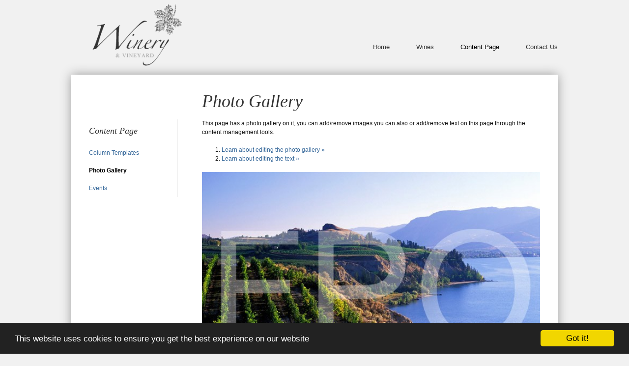

--- FILE ---
content_type: text/css
request_url: https://www.beoddwines.com/assets/css/screen.min.css?timestamp=20260116082921
body_size: 6782
content:
@charset "utf-8";
/* CSS Document */
/* ====================================================================================================
	Table of Content

	Misc Inlcudes
	Variables
	1. Typography - Copy into admin.css
	2. Header
	3. Navigation
		a. Navigation
		b. Sub Navigation
	4. Content
		a. Homepage Styles
		b. Page Styles
	5. Blog
	6. Print
	7. Buttons
	8. Footer
*/
/*! normalize.css v2.1.3 | MIT License | git.io/normalize */
/* ==========================================================================
   HTML5 display definitions
   ========================================================================== */
/**
 * Correct `block` display not defined in IE 8/9.
 */
article,
aside,
details,
figcaption,
figure,
footer,
header,
hgroup,
main,
nav,
section,
summary {
  display: block;
}

/**
 * Correct `inline-block` display not defined in IE 8/9.
 */
audio,
canvas,
video {
  display: inline-block;
}

/**
 * Prevent modern browsers from displaying `audio` without controls.
 * Remove excess height in iOS 5 devices.
 */
audio:not([controls]) {
  display: none;
  height: 0;
}

/**
 * Address `[hidden]` styling not present in IE 8/9.
 * Hide the `template` element in IE, Safari, and Firefox < 22.
 */
[hidden],
template {
  display: none;
}

/* ==========================================================================
   Base
   ========================================================================== */
/**
 * 1. Set default font family to sans-serif.
 * 2. Prevent iOS text size adjust after orientation change, without disabling
 *    user zoom.
 */
html {
  font-family: sans-serif;
  /* 1 */
  -ms-text-size-adjust: 100%;
  /* 2 */
  -webkit-text-size-adjust: 100%;
  /* 2 */
}

/**
 * Remove default margin.
 */
body {
  margin: 0;
}

/* ==========================================================================
   Links
   ========================================================================== */
/**
 * Remove the gray background color from active links in IE 10.
 */
a {
  background: transparent;
}

/**
 * Address `outline` inconsistency between Chrome and other browsers.
 */
a:focus {
  outline: thin dotted;
}

/**
 * Improve readability when focused and also mouse hovered in all browsers.
 */
a:active,
a:hover {
  outline: 0;
}

/* ==========================================================================
   Typography
   ========================================================================== */
/**
 * Address variable `h1` font-size and margin within `section` and `article`
 * contexts in Firefox 4+, Safari 5, and Chrome.
 */
h1 {
  font-size: 2em;
  margin: 0.67em 0;
}

/**
 * Address styling not present in IE 8/9, Safari 5, and Chrome.
 */
abbr[title] {
  border-bottom: 1px dotted;
}

/**
 * Address style set to `bolder` in Firefox 4+, Safari 5, and Chrome.
 */
b,
strong {
  font-weight: bold;
}

/**
 * Address styling not present in Safari 5 and Chrome.
 */
dfn {
  font-style: italic;
}

/**
 * Address differences between Firefox and other browsers.
 */
hr {
  -moz-box-sizing: content-box;
  box-sizing: content-box;
  height: 0;
}

/**
 * Address styling not present in IE 8/9.
 */
mark {
  background: #ff0;
  color: #000;
}

/**
 * Correct font family set oddly in Safari 5 and Chrome.
 */
code,
kbd,
pre,
samp {
  font-family: monospace, serif;
  font-size: 1em;
}

/**
 * Improve readability of pre-formatted text in all browsers.
 */
pre {
  white-space: pre-wrap;
}

/**
 * Set consistent quote types.
 */
q {
  quotes: "\201C" "\201D" "\2018" "\2019";
}

/**
 * Address inconsistent and variable font size in all browsers.
 */
small {
  font-size: 80%;
}

/**
 * Prevent `sub` and `sup` affecting `line-height` in all browsers.
 */
sub,
sup {
  font-size: 75%;
  line-height: 0;
  position: relative;
  vertical-align: baseline;
}

sup {
  top: -0.5em;
}

sub {
  bottom: -0.25em;
}

/* ==========================================================================
   Embedded content
   ========================================================================== */
/**
 * Remove border when inside `a` element in IE 8/9.
 */
img {
  border: 0;
}

/**
 * Correct overflow displayed oddly in IE 9.
 */
svg:not(:root) {
  overflow: hidden;
}

/* ==========================================================================
   Figures
   ========================================================================== */
/**
 * Address margin not present in IE 8/9 and Safari 5.
 */
figure {
  margin: 0;
}

/* ==========================================================================
   Forms
   ========================================================================== */
/**
 * Define consistent border, margin, and padding.
 */
fieldset {
  border: 1px solid #c0c0c0;
  margin: 0 2px;
  padding: 0.35em 0.625em 0.75em;
}

/**
 * 1. Correct `color` not being inherited in IE 8/9.
 * 2. Remove padding so people aren't caught out if they zero out fieldsets.
 */
legend {
  border: 0;
  /* 1 */
  padding: 0;
  /* 2 */
}

/**
 * 1. Correct font family not being inherited in all browsers.
 * 2. Correct font size not being inherited in all browsers.
 * 3. Address margins set differently in Firefox 4+, Safari 5, and Chrome.
 */
button,
input,
select,
textarea {
  font-family: inherit;
  /* 1 */
  font-size: 100%;
  /* 2 */
  margin: 0;
  /* 3 */
}

/**
 * Address Firefox 4+ setting `line-height` on `input` using `!important` in
 * the UA stylesheet.
 */
button,
input {
  line-height: normal;
}

/**
 * Address inconsistent `text-transform` inheritance for `button` and `select`.
 * All other form control elements do not inherit `text-transform` values.
 * Correct `button` style inheritance in Chrome, Safari 5+, and IE 8+.
 * Correct `select` style inheritance in Firefox 4+ and Opera.
 */
button,
select {
  text-transform: none;
}

/**
 * 1. Avoid the WebKit bug in Android 4.0.* where (2) destroys native `audio`
 *    and `video` controls.
 * 2. Correct inability to style clickable `input` types in iOS.
 * 3. Improve usability and consistency of cursor style between image-type
 *    `input` and others.
 */
button,
html input[type="button"],
input[type="reset"],
input[type="submit"] {
  -webkit-appearance: button;
  /* 2 */
  cursor: pointer;
  /* 3 */
}

/**
 * Re-set default cursor for disabled elements.
 */
button[disabled],
html input[disabled] {
  cursor: default;
}

/**
 * 1. Address box sizing set to `content-box` in IE 8/9/10.
 * 2. Remove excess padding in IE 8/9/10.
 */
input[type="checkbox"],
input[type="radio"] {
  box-sizing: border-box;
  /* 1 */
  padding: 0;
  /* 2 */
}

/**
 * 1. Address `appearance` set to `searchfield` in Safari 5 and Chrome.
 * 2. Address `box-sizing` set to `border-box` in Safari 5 and Chrome
 *    (include `-moz` to future-proof).
 */
input[type="search"] {
  -webkit-appearance: textfield;
  /* 1 */
  -moz-box-sizing: content-box;
  -webkit-box-sizing: content-box;
  /* 2 */
  box-sizing: content-box;
}

/**
 * Remove inner padding and search cancel button in Safari 5 and Chrome
 * on OS X.
 */
input[type="search"]::-webkit-search-cancel-button,
input[type="search"]::-webkit-search-decoration {
  -webkit-appearance: none;
}

/**
 * Remove inner padding and border in Firefox 4+.
 */
button::-moz-focus-inner,
input::-moz-focus-inner {
  border: 0;
  padding: 0;
}

/**
 * 1. Remove default vertical scrollbar in IE 8/9.
 * 2. Improve readability and alignment in all browsers.
 */
textarea {
  overflow: auto;
  /* 1 */
  vertical-align: top;
  /* 2 */
}

/* ==========================================================================
   Tables
   ========================================================================== */
/**
 * Remove most spacing between table cells.
 */
table {
  border-collapse: collapse;
  border-spacing: 0;
}

@font-face {
  font-family: 'icomoon';
  src: url("../font/icomoon.eot?-4xo876");
  src: url("../font/icomoon.eot?#iefix-4xo876") format("embedded-opentype"), url("../font/icomoon.woff?-4xo876") format("woff"), url("../font/icomoon.ttf?-4xo876") format("truetype"), url("../font/icomoon.svg?-4xo876#icomoon") format("svg");
  font-weight: normal;
  font-style: normal;
}

[class^="icon-"], [class*=" icon-"] {
  font-family: 'icomoon';
  speak: none;
  font-style: normal;
  font-weight: normal;
  font-variant: normal;
  text-transform: none;
  line-height: 1;
  /* Better Font Rendering =========== */
  -webkit-font-smoothing: antialiased;
  -moz-osx-font-smoothing: grayscale;
}

.icon-search-1:before {
  content: "\f002";
}

.icon-phone-1:before {
  content: "\f095";
}

.icon-mail:before {
  content: "\f0e0";
}

.icon-acrobat:before {
  content: "\f1c1";
}

.icon-down-bold:before {
  content: "\e60a";
}

.icon-up-bold:before {
  content: "\e60b";
}

.icon-comments:before {
  content: "\e60c";
}

.icon-clock:before {
  content: "\e60e";
}

.icon-link:before {
  content: "\e60d";
}

.icon-location:before {
  content: "\e609";
}

.icon-menu:before {
  content: "\e600";
}

.icon-yelp:before {
  content: "\e608";
}

.icon-facebook:before {
  content: "\e601";
}

.icon-gplus:before {
  content: "\e602";
}

.icon-instagram:before {
  content: "\e607";
}

.icon-pinterest:before {
  content: "\e603";
}

.icon-twitter:before {
  content: "\e604";
}

.icon-vimeo:before {
  content: "\e605";
}

.icon-youtube:before {
  content: "\e606";
}

/*
 * jQuery Nivo Slider v3.0.1
 * http://nivo.dev7studios.com
 *
 * Copyright 2012, Dev7studios
 * Free to use and abuse under the MIT license.
 * http://www.opensource.org/licenses/mit-license.php
 */
/* The Nivo Slider styles */
.nivoSlider {
  position: relative;
  width: 100%;
  height: auto;
  overflow: hidden;
  background: white url(../nivo/loading.gif) no-repeat 50% 50%;
}

.nivoSlider img {
  position: absolute;
  top: 0px;
  left: 0px;
}

.nivo-main-image {
  display: block !important;
  position: relative !important;
  width: 100% !important;
}

/* If an image is wrapped in a link */
.nivoSlider a.nivo-imageLink {
  position: absolute;
  top: 0px;
  left: 0px;
  width: 100%;
  height: 100%;
  border: 0;
  padding: 0;
  margin: 0;
  z-index: 6;
  display: none;
  cursor: hand;
  background-color: #fff;
  filter: alpha(opacity=0);
  /*non ie*/
  opacity: 0;
}

/* The slices and boxes in the Slider */
.nivo-slice {
  display: block;
  position: absolute;
  z-index: 5;
  height: 100%;
  top: 0;
}

.nivo-box {
  display: block;
  position: absolute;
  z-index: 5;
  overflow: hidden;
}

.nivo-box img {
  display: block;
}

/* Caption styles */
.nivo-caption {
  position: absolute;
  left: 0px;
  bottom: 0px;
  background: #000;
  color: #fff;
  width: 100%;
  z-index: 8;
  padding: 5px 10px;
  opacity: 0.8;
  overflow: hidden;
  display: none;
  -moz-opacity: 0.8;
  filter: alpha(opacity=8);
  -webkit-box-sizing: border-box;
  /* Safari/Chrome, other WebKit */
  -moz-box-sizing: border-box;
  /* Firefox, other Gecko */
  box-sizing: border-box;
  /* Opera/IE 8+ */
}

.nivo-caption p {
  padding: 5px;
  margin: 0;
}

.nivo-caption a {
  display: inline !important;
}

.nivo-html-caption {
  display: none;
}

/* Direction nav styles (e.g. Next & Prev) */
.nivo-directionNav a {
  display: block;
  width: 30px;
  height: 30px;
  background: url(../nivo/arrows.png) no-repeat;
  text-indent: -9999px;
  border: 0;
  position: absolute;
  top: 45%;
  z-index: 9;
  cursor: pointer;
}

a.nivo-prevNav {
  left: 15px;
}

a.nivo-nextNav {
  background-position: -30px 0px;
  right: 15px;
}

/* Control nav styles (e.g. 1,2,3...) */
.nivo-controlNav {
  text-align: center;
  padding: 15px 0;
}

.nivo-controlNav a {
  display: inline-block;
  width: 22px;
  height: 22px;
  background: url(../nivo/bullets.png) no-repeat;
  color: transparent;
  border: 0;
  margin: 0 2px;
  cursor: pointer;
}

.nivo-controlNav a.active {
  background-position: 0 -22px;
}

.hideText {
  overflow: hidden;
  text-indent: 100%;
  white-space: nowrap;
}
.hideText a {
  display: block;
  height: 100%;
}

/*   ===================================================================================================
     1. Typography - These get copied into the admin.css
======================================================================================================== */
html {
  font-size: 75%;
}

body {
  background-color: #f1f1f1;
  color: #111111;
  font-family: "Lucida Grande", "Lucida Sans Unicode", "Lucida Sans", Geneva, Verdana, sans-serif;
  max-width: 990px;
  margin: 0 auto;
}
@media screen and (min-width: 581px) and (max-width: 1030px) {
  body {
    padding: 0 10px;
  }
}

h1, h2, h3, h4, h5, h6 {
  color: #333333;
  font-family: Georgia, serif;
  font-style: italic;
  font-weight: normal;
  margin: 0;
}

h1 {
  font-size: 3em;
  line-height: 1;
  margin-bottom: 0.5em;
}

h2 {
  font-size: 2.25em;
  line-height: 1.3333333333333333;
  margin-bottom: 0.6666666666666666em;
}

h3 {
  font-size: 1.5em;
  line-height: 1;
  margin-bottom: 1em;
}

h4 {
  font-size: 1.3125em;
  line-height: 1.1428571428571428;
  margin-bottom: 1.1428571428571428em;
}

h5 {
  font-size: 1.125em;
  line-height: 1.3333333333333333;
  margin-bottom: 1.3333333333333333em;
}

h6 {
  font-size: 1em;
  line-height: 1.5;
  margin-bottom: 1.5em;
}

.v65-title {
  color: #333333;
  font-family: Georgia, serif;
  font-size: 2em;
  font-style: italic;
  font-weight: normal;
  line-height: 1;
  margin-bottom: 0.5em;
}

.v65-subtitle {
  color: #333333;
  font-size: 1.5em;
  font-family: Georgia, serif;
  font-weight: normal;
  line-height: 1;
  margin-bottom: 1em;
}

p, blockquote {
  margin: 0 0 1.5em;
  line-height: 1.5;
}

dl, ol, ul {
  margin: 0 0 1.5em;
}

dd, dt, li {
  line-height: 1.5;
  margin: 0;
}

a {
  color: #336699;
  text-decoration: none;
}
a:hover, a:focus, a:active {
  text-decoration: underline;
}

img {
  border: none;
  height: auto !important;
  max-width: 100%;
}

form {
  margin-bottom: 1em;
}

legend {
  color: #111111;
}

hr {
  background-color: #111111;
  border: 0;
  color: #111111;
  height: 1px;
}

a[name=footerNav] {
  display: none !important;
}

/*   ===================================================================================================
     2. Header
======================================================================================================== */
header.primary {
  margin-bottom: 1em;
  position: relative;
  width: 100%;
  z-index: 10;
}

@media screen and (max-width: 580px) {
  #user-tools {
    border-bottom: 1px solid black;
  }
}
#user-tools a {
  color: #333333;
}

.logo {
  background-image: url('../images/logo.png?1426179079');
  background-position: top center;
  background-repeat: no-repeat;
  background-size: contain;
  display: block;
  height: 140px;
  position: relative;
  width: 260px;
}
.logo.errorLogo {
  float: none;
}
@media (-webkit-min-device-pixel-ratio: 1.5), (min-resolution: 144dpi) {
  .logo {
    background-image: url('../images/logo@2x.png?1426179079');
  }
}
@media screen and (max-width: 767px) {
  .logo {
    clear: both;
    margin: 0.5em auto 0;
  }
}
@media screen and (min-width: 768px) {
  .logo {
    float: left;
    margin-bottom: 0;
  }
}

/*   ===================================================================================================
     3. Navigation
======================================================================================================== */
/* ----- a. Main Menu ----- */
.mainMenu {
  font-size: 13px;
  position: relative;
  z-index: 101;
}
@media screen and (max-width: 767px) {
  .mainMenu {
    margin: 1em 0;
  }
}
@media screen and (min-width: 768px) {
  .mainMenu {
    float: right;
    height: 24px;
    margin: 80px 0 30px;
  }
}
.mainMenu ul {
  list-style: none;
  margin: 0;
  padding: 0;
  position: relative;
}
@media screen and (max-width: 767px) {
  .mainMenu ul {
    text-align: center;
  }
}
@media screen and (min-width: 768px) {
  .mainMenu ul {
    text-align: right;
  }
}
.mainMenu ul ul {
  border: 1px solid #cccccc;
  background: white;
  display: none;
  font-size: 12px;
  left: -10px;
  position: absolute;
  top: 32px;
  width: 180px;
}
.mainMenu ul ul .v65-selected {
  color: black;
  font-weight: bold;
}
.mainMenu li {
  display: inline-block;
  padding: 0;
  position: relative;
}
@media screen and (max-width: 767px) {
  .mainMenu li {
    margin: 0 10px;
  }
}
@media screen and (min-width: 768px) and (max-width: 819px) {
  .mainMenu li {
    margin: 0 0 0 35px;
  }
}
@media screen and (min-width: 820px) {
  .mainMenu li {
    margin: 0 0 0 50px;
  }
}
.mainMenu li:first-child {
  margin-left: 0;
}
@media screen and (min-width: 768px) {
  .mainMenu li:hover ul {
    display: block;
  }
}
.mainMenu li li {
  display: block;
  float: none;
  margin: 0;
  text-align: left;
  width: 180px;
}
.mainMenu li li a {
  color: #575757;
  display: block;
  height: 28px;
  line-height: 28px;
  margin: 0;
  padding: 0 0 0 10px;
  text-align: left;
  text-transform: none;
  width: 170px;
}
.mainMenu li li a:hover {
  color: black;
}
.mainMenu a {
  color: #333333;
  display: inline-block;
  margin: 0;
  padding: 0;
  position: relative;
  text-decoration: none;
}
@media screen and (max-width: 767px) {
  .mainMenu a {
    height: 44px;
    line-height: 44px;
    padding: 0 0.5em;
  }
}
@media screen and (min-width: 768px) {
  .mainMenu a {
    height: 32px;
    line-height: 32px;
  }
}
.mainMenu a:hover {
  color: black;
  text-decoration: none;
}
.mainMenu .v65-pageAParent {
  color: black;
}
@media screen and (max-width: 919px) {
  .mainMenu .v65-home {
    display: none;
  }
}
.mainMenu .v65-selected {
  color: black;
  font-weight: bold;
}
.mainMenu .footerMenuLink {
  bottom: 0;
  font-size: 1.5em;
  position: absolute;
  right: 0;
}
@media screen and (max-width: 450px) {
  .mainMenu .footerMenuLink {
    display: block;
  }
}
@media screen and (min-width: 451px) {
  .mainMenu .footerMenuLink {
    display: none;
  }
}

/* ----- b. Sub Menu ----- */
.subMenu {
  margin-bottom: 0;
  margin-top: 6%;
}
@media screen and (min-width: 768px) {
  .subMenu {
    border-right: 1px solid #cccccc;
    float: left;
    margin-right: 4%;
    padding-right: 2%;
    width: 17.5%;
  }
}
@media screen and (max-width: 767px) {
  .subMenu h3 {
    display: none;
  }
}
.subMenu ul {
  list-style: none;
  margin-bottom: 0;
  padding: 0;
}
.subMenu li {
  line-height: 3;
}
@media screen and (max-width: 767px) {
  .subMenu li {
    border-top: 1px solid #cccccc;
    line-height: 44px;
    text-align: center;
  }
}
.subMenu li ul {
  margin-left: 10px;
}
.subMenu a {
  display: inline-block;
  line-height: 1.5;
  width: 100%;
}
.subMenu .v65-pageAParent {
  color: black;
}
.subMenu .v65-leftSelected {
  color: black;
  font-weight: bold;
}

/*   ===================================================================================================
     4. Content
======================================================================================================== */
#v65-modalContentHeader {
  background: #333333;
}

.content {
  background: white;
  box-shadow: 0 0 20px #999999;
}

@media screen and (max-width: 767px) {
  .pageContent {
    padding: 1em;
  }
}
@media screen and (min-width: 768px) {
  .pageContent {
    padding: 3em;
  }
}

/* ----- a. Homepage Styles ----- */
.homepageContent {
  background: white;
  box-shadow: 0 0 2em #999999;
}

.homepageText {
  margin-bottom: 2em;
}
@media screen and (max-width: 700px) {
  .homepageText {
    padding: 0 4%;
  }
}
@media screen and (min-width: 701px) {
  .homepageText {
    float: left;
    padding: 0 4% 4%;
    width: 52%;
  }
}

.homepageProductGroup {
  margin: 0 0 2em;
}
@media screen and (max-width: 700px) {
  .homepageProductGroup {
    padding: 0 4%;
  }
}
@media screen and (min-width: 701px) {
  .homepageProductGroup {
    float: left;
    padding: 0 4% 4% 0;
    width: 36%;
  }
}
.homepageProductGroup .v65-productGroup-products {
  text-align: left;
  width: 100%;
}
.homepageProductGroup .v65-productGroup-title {
  color: #333333;
  font-family: Georgia, serif;
  font-size: 26px;
  line-height: 1.2;
  margin: 0.25em  0 0.5em;
}
.homepageProductGroup .v65-productGroup-teaser {
  float: none;
  margin: 0;
  width: 100%;
}
.homepageProductGroup .v65-productGroup-product {
  margin: 0 0 1em;
  width: 100%;
}
.homepageProductGroup .v65-product-photo {
  float: left;
  width: auto;
}

#slider {
  height: 0;
  padding-top: 35%;
  overflow: hidden;
  width: 100%;
}
#slider .nivo-main-image {
  position: absolute !important;
}

/* ----- b. Page Styles ----- */
.backToTop {
  background: #333333;
  bottom: 1em;
  color: white;
  border: 1px solid #cccccc;
  border-radius: 50%;
  display: none;
  height: 5em;
  line-height: 5em;
  opacity: 0.6;
  position: fixed;
  right: 1em;
  text-align: center;
  text-decoration: none;
  width: 5em;
  z-index: 1000;
}

@media screen and (min-width: 768px) {
  .page {
    float: right;
    width: 75%;
  }
}

.colWrapper {
  margin-bottom: 2em;
  width: 100%;
}

.colWrapper:before, .colWrapper:after {
  content: "";
  display: table;
}

.colWrapper:after {
  clear: both;
}

.col2 {
  float: left;
  margin-left: 6%;
  width: 47%;
}

.col2:first-child {
  float: left;
  margin-left: 0%;
  width: 47%;
}

.col22 {
  float: left;
  margin-left: 6%;
  width: 29%;
}

.col22:first-child {
  margin-left: 0;
  width: 65%;
}

.col3 {
  float: left;
  margin-left: 5%;
  width: 30%;
}

.col3:first-child {
  float: left;
  margin-left: 0%;
  width: 30%;
}

.col4 {
  float: left;
  margin-left: 3%;
  width: 22.7%;
}

.col4:first-child {
  margin-left: 0;
}

@media screen and (max-width: 850px) {
  .col4 {
    margin: 0 2% 3em;
    width: 46%;
  }

  .col4:first-child {
    margin-left: 2%;
  }
}
@media screen and (max-width: 580px) {
  .col2 {
    float: none;
    margin-left: 0;
    margin-bottom: 1.5em;
    width: 100%;
  }

  .col2:first-child {
    float: none;
    width: 100%;
  }

  .col22,
  .col22:first-child {
    float: none;
    margin: 0 0 2em;
    width: 100%;
  }

  .col3 {
    float: none;
    margin-left: 0;
    margin-bottom: 1.5em;
    width: 100%;
  }

  .col3:first-child {
    float: none;
    width: 100%;
  }

  .col4,
  .col4:first-child {
    float: none;
    margin: 0 0 2em;
    width: 100%;
  }
}
.v65-featureRight, .v65-right,
.v65-featureLeft, .v65-left,
.v65-border {
  -webkit-box-sizing: border-box;
  -moz-box-sizing: border-box;
  box-sizing: border-box;
}

/* ----- c. Store Styles ----- */
@media screen and (max-width: 725px) {
  #v65-fieldset-wholesalerInfo, #v65-fieldset-billingInfo,
  #v65-fieldset-shippingOptions, #v65-fieldset-shippingInfo,
  #v65-fieldset-paymentMethod, #v65-fieldset-sourceCode,
  #v65-fieldset-usernamePassword {
    width: 98%;
  }
}

.v65-productGroup-teaser {
  width: 100%;
}

.v65-productGroup-product:first-child {
  margin-left: 0;
}

@media screen and (max-width: 750px) {
  .v65-productGroup .v65-clear {
    display: none;
  }
}
.v65-productGroup .v65-clear.productGroup-2Up-rowClear {
  display: none;
}
@media screen and (min-width: 581px) and (max-width: 599px) {
  .v65-productGroup .v65-clear.productGroup-2Up-rowClear {
    display: block;
  }
}
.v65-productGroup .v65-clear.productGroup-3Up-rowClear {
  display: none;
}
@media screen and (min-width: 600px) and (max-width: 750px) {
  .v65-productGroup .v65-clear.productGroup-3Up-rowClear {
    display: block;
  }
}

@media screen and (max-width: 720px) {
  .print {
    margin: 0 10px;
  }
}

/*   ===================================================================================================
     5. Blog
======================================================================================================== */
@media screen and (min-width: 581px) {
  .blogContent {
    float: left;
    width: 75%;
  }
}
@media screen and (min-width: 768px) {
  .blogContent {
    padding: 4% 4% 0 0;
    width: 56%;
  }
}

@media screen and (min-width: 581px) {
  .blogFilterWrapper {
    float: right;
    width: 20%;
  }
}
@media screen and (min-width: 768px) {
  .blogFilterWrapper {
    padding-top: 4%;
    width: 40%;
  }
}
.blogFilterWrapper ul {
  list-style: none;
  padding: 0;
}
.blogFilterWrapper li {
  font-size: 11px;
  margin: 0 0 0 10px;
}

@media screen and (max-width: 580px), (min-width: 768px) {
  .blogFilter {
    float: left;
    width: 48%;
  }
}

@media screen and (max-width: 580px), (min-width: 768px) {
  .blogFilterLeft {
    padding-right: 4%;
  }
}

/*   ===================================================================================================
     6. Buttons
======================================================================================================== */
button span {
  padding: 0 1em;
}
button.defaultBtn, button.modalBtn, button.largeBtn {
  background-color: #3b73ac;
  background-image: -webkit-linear-gradient(top, #3b73ac, #2e5b87);
  background-image: -moz-linear-gradient(top, #3b73ac, #2e5b87);
  background-image: -ms-linear-gradient(top, #3b73ac, #2e5b87);
  background-image: -o-linear-gradient(top, #3b73ac, #2e5b87);
  background-image: linear-gradient(top, #3b73ac, #2e5b87);
  border: 1px solid #3b73ac;
  border-radius: 3px;
  box-shadow: inset 0 1px 0 0 #407fbf;
  text-decoration: none;
  text-shadow: 0 -1px 0 #558dc5;
  vertical-align: middle;
  -webkit-tap-highlight-color: rgba(0, 0, 0, 0);
}
button.defaultBtn span, button.modalBtn span, button.largeBtn span {
  background: none;
  height: auto;
  line-height: inherit;
}
button.defaultBtn:hover, button.defaultBtn:active, button.modalBtn:hover, button.modalBtn:active, button.largeBtn:hover, button.largeBtn:active {
  background-color: #4280be;
  background-image: -webkit-linear-gradient(top, #4280be, #34689a);
  background-image: -moz-linear-gradient(top, #4280be, #34689a);
  background-image: -ms-linear-gradient(top, #4280be, #34689a);
  background-image: -o-linear-gradient(top, #4280be, #34689a);
  background-image: linear-gradient(top, #4280be, #34689a);
  box-shadow: inset 0 1px 0 0 #558dc5;
}
button.modalBtn, button.altModalBtn {
  height: 2.5em;
  line-height: inherit;
}
button.altBtn, button.altModalBtn, button.altLargeBtn {
  background-color: #cccccc;
  background-image: -webkit-linear-gradient(top, #cccccc, #333333);
  background-image: -moz-linear-gradient(top, #cccccc, #333333);
  background-image: -ms-linear-gradient(top, #cccccc, #333333);
  background-image: -o-linear-gradient(top, #cccccc, #333333);
  background-image: linear-gradient(top, #cccccc, #333333);
  border: 1px solid #cccccc;
  border-radius: 3px;
  box-shadow: inset 0 1px 0 0 #cccccc;
  text-decoration: none;
  text-shadow: 0 -1px 0 black;
  vertical-align: middle;
  -webkit-tap-highlight-color: rgba(0, 0, 0, 0);
}
button.altBtn span, button.altModalBtn span, button.altLargeBtn span {
  background: none;
  height: auto;
  line-height: inherit;
}
button.altBtn:hover, button.altBtn:active, button.altModalBtn:hover, button.altModalBtn:active, button.altLargeBtn:hover, button.altLargeBtn:active {
  background-color: #d9d9d9;
  background-image: -webkit-linear-gradient(top, #d9d9d9, #404040);
  background-image: -moz-linear-gradient(top, #d9d9d9, #404040);
  background-image: -ms-linear-gradient(top, #d9d9d9, #404040);
  background-image: -o-linear-gradient(top, #d9d9d9, #404040);
  background-image: linear-gradient(top, #d9d9d9, #404040);
  box-shadow: inset 0 1px 0 0 #cccccc;
}

a span {
  padding: 0 1em;
  height: auto;
  line-height: inherit;
}
a.linkBtn, a.modalLinkBtn, a.largeLinkBtn {
  background-color: #3b73ac;
  background-image: -webkit-linear-gradient(top, #3b73ac, #2e5b87);
  background-image: -moz-linear-gradient(top, #3b73ac, #2e5b87);
  background-image: -ms-linear-gradient(top, #3b73ac, #2e5b87);
  background-image: -o-linear-gradient(top, #3b73ac, #2e5b87);
  background-image: linear-gradient(top, #3b73ac, #2e5b87);
  border: 1px solid #3b73ac;
  border-radius: 3px;
  box-shadow: inset 0 1px 0 0 #407fbf;
  text-decoration: none;
  text-shadow: 0 -1px 0 #558dc5;
  vertical-align: middle;
  -webkit-tap-highlight-color: rgba(0, 0, 0, 0);
}
a.linkBtn span, a.modalLinkBtn span, a.largeLinkBtn span {
  background: none;
  height: auto;
  line-height: inherit;
}
a.linkBtn:hover, a.linkBtn:active, a.modalLinkBtn:hover, a.modalLinkBtn:active, a.largeLinkBtn:hover, a.largeLinkBtn:active {
  background-color: #4280be;
  background-image: -webkit-linear-gradient(top, #4280be, #34689a);
  background-image: -moz-linear-gradient(top, #4280be, #34689a);
  background-image: -ms-linear-gradient(top, #4280be, #34689a);
  background-image: -o-linear-gradient(top, #4280be, #34689a);
  background-image: linear-gradient(top, #4280be, #34689a);
  box-shadow: inset 0 1px 0 0 #7ba6d2;
}
a.linkAltBtn, a.modalLinkAltBtn, a.modalLinkAltBtn {
  background-color: #cccccc;
  background-image: -webkit-linear-gradient(top, #cccccc, #333333);
  background-image: -moz-linear-gradient(top, #cccccc, #333333);
  background-image: -ms-linear-gradient(top, #cccccc, #333333);
  background-image: -o-linear-gradient(top, #cccccc, #333333);
  background-image: linear-gradient(top, #cccccc, #333333);
  border: 1px solid #cccccc;
  border-radius: 3px;
  box-shadow: inset 0 1px 0 0 #cccccc;
  text-decoration: none;
  text-shadow: 0 -1px 0 black;
  vertical-align: middle;
  -webkit-tap-highlight-color: rgba(0, 0, 0, 0);
}
a.linkAltBtn span, a.modalLinkAltBtn span, a.modalLinkAltBtn span {
  background: none;
  height: auto;
  line-height: inherit;
}
a.linkAltBtn:hover, a.linkAltBtn:active, a.modalLinkAltBtn:hover, a.modalLinkAltBtn:active, a.modalLinkAltBtn:hover, a.modalLinkAltBtn:active {
  background-color: #d9d9d9;
  background-image: -webkit-linear-gradient(top, #d9d9d9, #404040);
  background-image: -moz-linear-gradient(top, #d9d9d9, #404040);
  background-image: -ms-linear-gradient(top, #d9d9d9, #404040);
  background-image: -o-linear-gradient(top, #d9d9d9, #404040);
  background-image: linear-gradient(top, #d9d9d9, #404040);
  box-shadow: inset 0 1px 0 0 #cccccc;
}
a.modalLinkBtn, a.modalLinkAltBtn, a.modalLinkAltBtn {
  min-width: auto;
}

/*   ===================================================================================================
     7. Footer
======================================================================================================== */
footer {
  color: #333333;
  padding: 1.5em 0;
  text-align: center;
  width: 100%;
}
footer ul {
  list-style: none;
  margin: 0 1em;
  padding: 0;
}
@media screen and (min-width: 768px) {
  footer ul {
    margin-bottom: 0.5em;
  }
}
@media screen and (max-width: 767px) {
  footer li {
    border-top: 1px solid #cccccc;
    line-height: 44px;
    text-align: center;
  }
}
@media screen and (min-width: 768px) {
  footer li {
    display: inline;
    padding: 0 5px;
  }
}
footer li a {
  color: #333333;
  display: inline-block;
  font-size: 0.917em;
  position: relative;
}
@media screen and (max-width: 767px) {
  footer li a {
    width: 100%;
  }
}
footer li a:hover {
  color: black;
}
footer .phone a:hover, footer .email a:hover, footer .map a:hover {
  text-decoration: none;
}
footer .legal {
  font-size: 0.917em;
}
footer .legal li {
  display: block;
}
footer a {
  color: #333333;
}

.v65-paging {
  clear: left;
}
 @media screen and (min-width: 501px){
  div#v65-navTypeVarietal, #v65-navRegionAppellation, #v65-navBrand {
    float: left;
    width: 33.33%;
  }
}

.v65-product-addToCart-quantity, .v65-product-addToCart-button, #v65-modalCart, .v65-yourAccount, .v65-login {
         display: none;
}



--- FILE ---
content_type: text/xml;charset=UTF-8
request_url: https://www.beoddwines.com/index.cfm?method=pages.showPhotoGalleryXML&photogalleryid=503A44A0-DE11-5C5F-1011-7D799E8056B6&timestamp=1768618153485
body_size: 449
content:
<?xml version="1.0" encoding="UTF-8"?>
<gallery>
	<album title="PhotoGallery" lgPath="/assets/images/photogallery/images/large/" tnPath="/assets/images/photogallery/images/thumbnail/" >		
	
		<img src="Photo-1.jpg" caption="" title="Photo 1"  />
	
		<img src="Photo-2.jpg" caption="" title="Photo 2"  />
	
		<img src="Photo-3.jpg" caption="" title="Photo 3"  />
	
		<img src="Photo-4.jpg" caption="" title="Photo 4"  />
	
	</album>
</gallery>



--- FILE ---
content_type: application/javascript
request_url: https://www.beoddwines.com/assets/js/scripts.js?timestamp=20260116082921
body_size: 2439
content:
var v65 = {
	global : {
		init : function(){
			v65.global.addButtonListener();
			v65.global.addToCartListener();
			v65.global.continueShopping();
			v65.global.mainMenuHover();
		},
		addButtonListener : function(){
			if(document.addEventListener){
				document.addEventListener("touchstart", function(){}, true);
			}
		},
		addToCartListener : function(){
			$("[v65js=addToCart]").on("submit",function(){
				v65.cookies.createCookie("continueShoppingURL", window.location.href);
			});
		},
		continueShopping : function(){
			if(v65.cookies.readCookie("continueShoppingURL") !== null){
				$(".v65-cartCheckOutButtons a.linkAltBtn, #v65-checkCartSummaryMoreOptions a:contains('Continue shopping')").attr("href", v65.cookies.readCookie("continueShoppingURL"));
			}
		},
		mainMenuHover : function(){
			$(".mainMenu ul li ul li").hover(function(){
				$(this).parent().parent().children("a").toggleClass("hover");
			});
		}
	},
	cookies : {
		createCookie : function(name,value,days) {
			var expires = "";

			if (days) {
				var date = new Date();
				date.setTime(date.getTime()+(days*24*60*60*1000));
				expires = "; expires="+date.toGMTString();
			}

			document.cookie = name+"="+value+expires+"; path=/";
		},
		readCookie : function(name) {
			var nameEQ = name + "=";
			var ca = document.cookie.split(';');
			for(var i=0;i < ca.length;i++) {
				var c = ca[i];
				while (c.charAt(0)==' ') c = c.substring(1,c.length);
				if (c.indexOf(nameEQ) === 0) return c.substring(nameEQ.length,c.length);
			}
			return null;
		},
		eraseCookie : function(name) {
			createCookie(name,"",-1);
		}
	},
	home : {
		initPhotoGallery : function(){
			if($("#slider").length){
				$("#slider").v65PhotoGallery({
					galleryId : "964891e4-a231-7b8c-5b46-2cc64a607476"
				});
			}
		}
	},
	page : {
		init : function(){
			v65.page.initPhotoGallery();
			v65.page.productGroupRowClear();
			v65.page.scrollToBottom();
			v65.page.scrollToTop();
		},
		initPhotoGallery : function(){
			if($("#pagePhotoGallery").length){
				$("#pagePhotoGallery").v65PhotoGallery({
					galleryHeight : null, // This value is translated to 420px and will change the photogallery height
					galleryWidth : null // This value is translated to 630px and will change the photogallery width
					/*
						Uncomment the code below if you want to change how the photo gallery is displayed.

						galleryHeight : 420, // This value is translated to 420px and will change the photogallery height
						galleryWidth : 630, // This value is translated to 630px and will change the photogallery width
						pauseTime : 5000, // Adjust how long the image is displayed for. Value is in milliseconds
						animSpeed : 1000, // Adjust the transition speed between images. Value is in milliseconds
						controlNav : false, // hide the 1,2,3 navigation
						directionNav : false // hide the arrow navigation
					*/
				});
			}
		},
		productGroupRowClear : function(){
			if($(".v65-productGroup").length){
				for(var i = 1; i <= $(".v65-productGroup-product").length; i++){
					if(i % 2 === 0){
						$(".v65-productGroup-product").eq(i).before('<div class="v65-clear productGroup-2Up-rowClear"></div>');
					} else if (i % 3 === 0){
						$(".v65-productGroup-product").eq(i).before('<div class="v65-clear productGroup-3Up-rowClear"></div>');
					}
				}
			}
		},
		scrollToBottom : function(){
			$('.footerMenuLink').click(function() {
				$("html, body").animate({ scrollTop: ($("a[name='footerMenu']").offset().top - 20) }, 400);
				return false;
			});
		},
		scrollToTop : function(){
			$(window).scroll(function() {
				if($(document).scrollTop() > 150 && $(window).width() < 580){
					$(".backToTop").css("display", "block");
					$('.v65-productAddToCart-drilldown').addClass('v65-productAddToCart-drilldownActivate');
					$("footer").css("margin-bottom", $('.v65-productAddToCart-drilldownActivate').outerHeight())

				} else{
					$(".backToTop").css("display", "none");
					$('.v65-productAddToCart-drilldown').removeClass('v65-productAddToCart-drilldownActivate');
					$("footer").removeAttr('style');
				}
			});

			$('.backToTop').click(function() {
				$("html, body").animate({ scrollTop: 0 }, 400);
				return false;
			});
		}
	}
}

;(function($,undefined){
	$.fn.v65PhotoGallery = function(options){
		var defaults = {
			galleryId : $("#pagePhotoGallery").attr("v65jsphotogalleryid"),
			galleryHeight : $("#pagePhotoGallery").attr("v65jsphotogalleryheight"),
			galleryWidth : $("#pagePhotoGallery").attr("v65jsphotogallerywidth"),
			timestamp : "&timestamp="+ new Date().getTime(),
			effect:'fade', // Specify sets like: 'fold,fade,sliceDown'
			slices:15, // For slice animations
			animSpeed:500, // Slide transition speed
			pauseTime:5000, // How long each slide will show
			startSlide:0, // Set starting Slide (0 index)
			directionNav:true, // Next & Prev navigation
			directionNavHide:true, // Only show on hover
			controlNav:true // 1,2,3... navigation
		},
		gallery = $(this),
		settings = $.extend(defaults, options);
		gallery.html("").css({
			"height":settings.galleryHeight,
			"width":settings.galleryWidth,
			"overflow":"hidden"
		});
		$.ajax({
	    		type: "GET",
			url: "/index.cfm?method=pages.showPhotoGalleryXML&photogalleryid="+settings.galleryId+defaults.timestamp,
			dataType: "xml",
			success: function(xml) {
				var images = "";
				$(xml).find('img').each(function() {
					var location = '/assets/images/photogallery/images/large/',
						photo = $(this).attr('src'),
						caption = $(this).attr('caption'),
						url = $(this).attr('link');
					if (url === undefined) {
						images += '<img src="'+location+photo+'" title="'+caption+'"/>';
					} else{
						images += '<a href="'+url+'"><img src="'+location+photo+'" title="'+caption+'"/></a>';
					}
				});
				gallery.append(images);
			},
			complete: function(){
	   			gallery.nivoSlider({
					effect:settings.effect,
					slices:settings.slices,
					animSpeed:settings.animSpeed,
					pauseTime:settings.pauseTime,
					startSlide:settings.startSlide,
					directionNav:settings.directionNav,
					directionNavHide:settings.directionNavHide,
					controlNav:settings.controlNav
				});
	   		}
	   	});
	}
})(jQuery);

v65.global.init();
v65.home.initPhotoGallery();
v65.page.init();

--- FILE ---
content_type: text/plain; charset=utf-8
request_url: https://rs.fullstory.com/rec/page
body_size: -62
content:
{"reason_code":2,"reason":"Org is disabled","cookie_domain":"beoddwines.com"}
